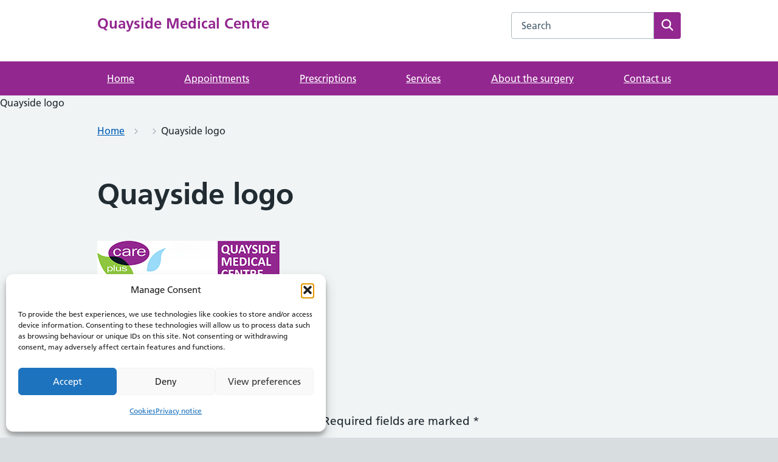

--- FILE ---
content_type: text/html; charset=UTF-8
request_url: https://www.quaysidemedicalcentre.nhs.uk/quayside-logo/
body_size: 7637
content:
<!DOCTYPE html><html lang="en-GB"><head><meta name="viewport" content="width=device-width, initial-scale=1"><meta charset="UTF-8"><meta name="theme" content="NHS-nightingale-2.2.0"><link rel="profile" href="https://gmpg.org/xfn/11"><title>Quayside logo &#8211; Quayside Medical Centre</title><meta name='robots' content='max-image-preview:large' /><link rel="alternate" title="oEmbed (JSON)" type="application/json+oembed" href="https://www.quaysidemedicalcentre.nhs.uk/wp-json/oembed/1.0/embed?url=https%3A%2F%2Fwww.quaysidemedicalcentre.nhs.uk%2Fquayside-logo%2F" /><link rel="alternate" title="oEmbed (XML)" type="text/xml+oembed" href="https://www.quaysidemedicalcentre.nhs.uk/wp-json/oembed/1.0/embed?url=https%3A%2F%2Fwww.quaysidemedicalcentre.nhs.uk%2Fquayside-logo%2F&#038;format=xml" /><link data-optimized="2" rel="stylesheet" href="https://www.quaysidemedicalcentre.nhs.uk/wp-content/litespeed/css/943ba59edac757f252769d8061aa26ca.css?ver=a2132" /><style id='wp-block-image-inline-css'>.wp-block-image>a,.wp-block-image>figure>a{display:inline-block}.wp-block-image img{box-sizing:border-box;height:auto;max-width:100%;vertical-align:bottom}@media not (prefers-reduced-motion){.wp-block-image img.hide{visibility:hidden}.wp-block-image img.show{animation:show-content-image .4s}}.wp-block-image[style*=border-radius] img,.wp-block-image[style*=border-radius]>a{border-radius:inherit}.wp-block-image.has-custom-border img{box-sizing:border-box}.wp-block-image.aligncenter{text-align:center}.wp-block-image.alignfull>a,.wp-block-image.alignwide>a{width:100%}.wp-block-image.alignfull img,.wp-block-image.alignwide img{height:auto;width:100%}.wp-block-image .aligncenter,.wp-block-image .alignleft,.wp-block-image .alignright,.wp-block-image.aligncenter,.wp-block-image.alignleft,.wp-block-image.alignright{display:table}.wp-block-image .aligncenter>figcaption,.wp-block-image .alignleft>figcaption,.wp-block-image .alignright>figcaption,.wp-block-image.aligncenter>figcaption,.wp-block-image.alignleft>figcaption,.wp-block-image.alignright>figcaption{caption-side:bottom;display:table-caption}.wp-block-image .alignleft{float:left;margin:.5em 1em .5em 0}.wp-block-image .alignright{float:right;margin:.5em 0 .5em 1em}.wp-block-image .aligncenter{margin-left:auto;margin-right:auto}.wp-block-image :where(figcaption){margin-bottom:1em;margin-top:.5em}.wp-block-image.is-style-circle-mask img{border-radius:9999px}@supports ((-webkit-mask-image:none) or (mask-image:none)) or (-webkit-mask-image:none){.wp-block-image.is-style-circle-mask img{border-radius:0;-webkit-mask-image:url('data:image/svg+xml;utf8,<svg viewBox="0 0 100 100" xmlns="http://www.w3.org/2000/svg"><circle cx="50" cy="50" r="50"/></svg>');mask-image:url('data:image/svg+xml;utf8,<svg viewBox="0 0 100 100" xmlns="http://www.w3.org/2000/svg"><circle cx="50" cy="50" r="50"/></svg>');mask-mode:alpha;-webkit-mask-position:center;mask-position:center;-webkit-mask-repeat:no-repeat;mask-repeat:no-repeat;-webkit-mask-size:contain;mask-size:contain}}:root :where(.wp-block-image.is-style-rounded img,.wp-block-image .is-style-rounded img){border-radius:9999px}.wp-block-image figure{margin:0}.wp-lightbox-container{display:flex;flex-direction:column;position:relative}.wp-lightbox-container img{cursor:zoom-in}.wp-lightbox-container img:hover+button{opacity:1}.wp-lightbox-container button{align-items:center;backdrop-filter:blur(16px) saturate(180%);background-color:#5a5a5a40;border:none;border-radius:4px;cursor:zoom-in;display:flex;height:20px;justify-content:center;opacity:0;padding:0;position:absolute;right:16px;text-align:center;top:16px;width:20px;z-index:100}@media not (prefers-reduced-motion){.wp-lightbox-container button{transition:opacity .2s ease}}.wp-lightbox-container button:focus-visible{outline:3px auto #5a5a5a40;outline:3px auto -webkit-focus-ring-color;outline-offset:3px}.wp-lightbox-container button:hover{cursor:pointer;opacity:1}.wp-lightbox-container button:focus{opacity:1}.wp-lightbox-container button:focus,.wp-lightbox-container button:hover,.wp-lightbox-container button:not(:hover):not(:active):not(.has-background){background-color:#5a5a5a40;border:none}.wp-lightbox-overlay{box-sizing:border-box;cursor:zoom-out;height:100vh;left:0;overflow:hidden;position:fixed;top:0;visibility:hidden;width:100%;z-index:100000}.wp-lightbox-overlay .close-button{align-items:center;cursor:pointer;display:flex;justify-content:center;min-height:40px;min-width:40px;padding:0;position:absolute;right:calc(env(safe-area-inset-right) + 16px);top:calc(env(safe-area-inset-top) + 16px);z-index:5000000}.wp-lightbox-overlay .close-button:focus,.wp-lightbox-overlay .close-button:hover,.wp-lightbox-overlay .close-button:not(:hover):not(:active):not(.has-background){background:none;border:none}.wp-lightbox-overlay .lightbox-image-container{height:var(--wp--lightbox-container-height);left:50%;overflow:hidden;position:absolute;top:50%;transform:translate(-50%,-50%);transform-origin:top left;width:var(--wp--lightbox-container-width);z-index:9999999999}.wp-lightbox-overlay .wp-block-image{align-items:center;box-sizing:border-box;display:flex;height:100%;justify-content:center;margin:0;position:relative;transform-origin:0 0;width:100%;z-index:3000000}.wp-lightbox-overlay .wp-block-image img{height:var(--wp--lightbox-image-height);min-height:var(--wp--lightbox-image-height);min-width:var(--wp--lightbox-image-width);width:var(--wp--lightbox-image-width)}.wp-lightbox-overlay .wp-block-image figcaption{display:none}.wp-lightbox-overlay button{background:none;border:none}.wp-lightbox-overlay .scrim{background-color:#fff;height:100%;opacity:.9;position:absolute;width:100%;z-index:2000000}.wp-lightbox-overlay.active{visibility:visible}@media not (prefers-reduced-motion){.wp-lightbox-overlay.active{animation:turn-on-visibility .25s both}.wp-lightbox-overlay.active img{animation:turn-on-visibility .35s both}.wp-lightbox-overlay.show-closing-animation:not(.active){animation:turn-off-visibility .35s both}.wp-lightbox-overlay.show-closing-animation:not(.active) img{animation:turn-off-visibility .25s both}.wp-lightbox-overlay.zoom.active{animation:none;opacity:1;visibility:visible}.wp-lightbox-overlay.zoom.active .lightbox-image-container{animation:lightbox-zoom-in .4s}.wp-lightbox-overlay.zoom.active .lightbox-image-container img{animation:none}.wp-lightbox-overlay.zoom.active .scrim{animation:turn-on-visibility .4s forwards}.wp-lightbox-overlay.zoom.show-closing-animation:not(.active){animation:none}.wp-lightbox-overlay.zoom.show-closing-animation:not(.active) .lightbox-image-container{animation:lightbox-zoom-out .4s}.wp-lightbox-overlay.zoom.show-closing-animation:not(.active) .lightbox-image-container img{animation:none}.wp-lightbox-overlay.zoom.show-closing-animation:not(.active) .scrim{animation:turn-off-visibility .4s forwards}}@keyframes show-content-image{0%{visibility:hidden}99%{visibility:hidden}to{visibility:visible}}@keyframes turn-on-visibility{0%{opacity:0}to{opacity:1}}@keyframes turn-off-visibility{0%{opacity:1;visibility:visible}99%{opacity:0;visibility:visible}to{opacity:0;visibility:hidden}}@keyframes lightbox-zoom-in{0%{transform:translate(calc((-100vw + var(--wp--lightbox-scrollbar-width))/2 + var(--wp--lightbox-initial-left-position)),calc(-50vh + var(--wp--lightbox-initial-top-position))) scale(var(--wp--lightbox-scale))}to{transform:translate(-50%,-50%) scale(1)}}@keyframes lightbox-zoom-out{0%{transform:translate(-50%,-50%) scale(1);visibility:visible}99%{visibility:visible}to{transform:translate(calc((-100vw + var(--wp--lightbox-scrollbar-width))/2 + var(--wp--lightbox-initial-left-position)),calc(-50vh + var(--wp--lightbox-initial-top-position))) scale(var(--wp--lightbox-scale));visibility:hidden}}
/*# sourceURL=https://www.quaysidemedicalcentre.nhs.uk/wp-includes/blocks/image/style.min.css */</style> <script src="https://www.quaysidemedicalcentre.nhs.uk/wp-includes/js/jquery/jquery.min.js?ver=3.7.1" id="jquery-core-js"></script> <link rel="https://api.w.org/" href="https://www.quaysidemedicalcentre.nhs.uk/wp-json/" /><link rel="alternate" title="JSON" type="application/json" href="https://www.quaysidemedicalcentre.nhs.uk/wp-json/wp/v2/media/90" /><link rel="canonical" href="https://www.quaysidemedicalcentre.nhs.uk/quayside-logo/" /><link rel='shortlink' href='https://www.quaysidemedicalcentre.nhs.uk/?p=90' /><link rel="icon" href="/favicon.ico" sizes="48x48"><link rel="icon" href="/favicon.svg" sizes="any" type="image/svg+xml"><link rel="apple-touch-icon" href="/apple-touch-icon.png"><link rel="manifest" href="/manifest.webmanifest"></head><body data-cmplz=1 class="attachment wp-singular attachment-template-default single single-attachment postid-90 attachmentid-90 attachment-png wp-embed-responsive wp-theme-nightingale wp-child-theme-nightingale-n3i js-enabled no-sidebar page-header-default">
<a class="skip-link screen-reader-text" href="#content">Skip to content</a><header class="nhsuk-header nhsuk-header--transactional nhsuk-header--white" role="banner"><div class="nhsuk-header__container"><div class="nhsuk-header__transactional-service-name">
<a href="https://www.quaysidemedicalcentre.nhs.uk" class="nhsuk-header__transactional-service-name--link nhsuk-u-font-size-24 nhsuk-u-font-weight-bold" aria-label="Quayside Medical Centre homepage">
Quayside Medical Centre            </a></div><div class="nhsuk-header__content" id="content-header"><div class="nhsuk-header__search"><div class="nhsuk-header__search-wrap js-show" id=wrap-search><form class="nhsuk-header__search-form" id=search action="/" method="get" role="search">
<label class="nhsuk-u-visually-hidden" for="search-field">Search this website</label>
<input class="nhsuk-search__input" id="search-field" name="s" type="search" placeholder="Search" autocomplete="off">
<button class="nhsuk-search__submit" type="submit">
<svg class="nhsuk-icon nhsuk-icon__search" xmlns="http://www.w3.org/2000/svg" viewBox="0 0 24 24" aria-hidden="true" focusable="false">
<path d="M19.71 18.29l-4.11-4.1a7 7 0 1 0-1.41 1.41l4.1 4.11a1 1 0 0 0 1.42 0 1 1 0 0 0 0-1.42zM5 10a5 5 0 1 1 5 5 5 5 0 0 1-5-5z"></path>
</svg>
<span class="nhsuk-u-visually-hidden">Search</span>
</button></form></div></div></div></div><div class="nhsuk-navigation-container"><nav class="nhsuk-navigation" id="header-navigation" role="navigation" aria-label="Primary navigation"><ul id="menu-menu-top-menu" class="nhsuk-header__navigation-list"><li id="menu-item-16" class="menu-item menu-item-type-post_type menu-item-object-page menu-item-home menu-item-16 nhsuk-header__navigation-item"><a href="https://www.quaysidemedicalcentre.nhs.uk/" class="nhsuk-header__navigation-link">Home</a></li><li id="menu-item-15" class="menu-item menu-item-type-post_type menu-item-object-page menu-item-15 nhsuk-header__navigation-item"><a href="https://www.quaysidemedicalcentre.nhs.uk/appointments/" class="nhsuk-header__navigation-link">Appointments</a></li><li id="menu-item-14" class="menu-item menu-item-type-post_type menu-item-object-page menu-item-14 nhsuk-header__navigation-item"><a href="https://www.quaysidemedicalcentre.nhs.uk/prescriptions/" class="nhsuk-header__navigation-link">Prescriptions</a></li><li id="menu-item-69" class="menu-item menu-item-type-post_type menu-item-object-page menu-item-69 nhsuk-header__navigation-item"><a href="https://www.quaysidemedicalcentre.nhs.uk/services/" class="nhsuk-header__navigation-link">Services</a></li><li id="menu-item-63" class="menu-item menu-item-type-post_type menu-item-object-page menu-item-63 nhsuk-header__navigation-item"><a href="https://www.quaysidemedicalcentre.nhs.uk/about-the-surgery/" class="nhsuk-header__navigation-link">About the surgery</a></li><li id="menu-item-81" class="menu-item menu-item-type-post_type menu-item-object-page menu-item-81 nhsuk-header__navigation-item"><a href="https://www.quaysidemedicalcentre.nhs.uk/contact-us/" class="nhsuk-header__navigation-link">Contact us</a></li><li class="nhsuk-mobile-menu-container"><button class="nhsuk-header__menu-toggle nhsuk-header__navigation-link" id="toggle-menu" aria-expanded="false">
<span class="nhsuk-u-visually-hidden">Browse</span>
More
<svg class="nhsuk-icon nhsuk-icon__chevron-down" xmlns="http://www.w3.org/2000/svg" viewBox="0 0 24 24" aria-hidden="true" focusable="false">
<path d="M15.5 12a1 1 0 0 1-.29.71l-5 5a1 1 0 0 1-1.42-1.42l4.3-4.29-4.3-4.29a1 1 0 0 1 1.42-1.42l5 5a1 1 0 0 1 .29.71z"></path>
</svg>
</button><ul class="nhsuk-header__drop-down nhsuk-header__drop-down--hidden"></ul></li></ul></nav></div></header>
Quayside logo<nav class="nhsuk-breadcrumb" aria-label="Breadcrumb"><div class="nhsuk-width-container"><ol class="nhsuk-breadcrumb__list"><li class="nhsuk-breadcrumb__item"><a href="https://www.quaysidemedicalcentre.nhs.uk">Home</a></li><li class="nhsuk-breadcrumb__item"></li><li class="nhsuk-breadcrumb__item current">Quayside logo</li></ol><p class="nhsuk-breadcrumb__back"><a class="nhsuk-breadcrumb__backlink" href="https://www.quaysidemedicalcentre.nhs.uk"><span class="nhsuk-u-visually-hidden"> Back to  &nbsp;</span> Home</a></p></div></nav><div id="content" class="nhsuk-width-container-full"><main class="nhsuk-main-wrapper nhsuk-main-wrapper--no-padding " id="maincontent"><div id="contentinner" class="nhsuk-width-container"><div id="primary" class=" nhsuk-grid-row nhsuk-width-restrict"><div class="
single"><article id="post-90" class="post-90 attachment type-attachment status-inherit hentry"><header class="entry-header"><h1 class="nhsuk-heading-xl">Quayside logo</h1></header><article><p class="attachment"><a href='https://www.quaysidemedicalcentre.nhs.uk/wp-content/uploads/2023/07/Quayside-logo.png'><img decoding="async" width="300" height="70" src="https://www.quaysidemedicalcentre.nhs.uk/wp-content/uploads/2023/07/Quayside-logo.png" class="attachment-medium size-medium" alt="Quayside Medical Centre logo" /></a></p></article><div class="nhsuk-content__clearfix"></div><footer class="article-footer"></footer></article><div class="navigation"><nav class="nhsuk-pagination" role="navigation" aria-label="Pagination"><ul class="nhsuk-list nhsuk-pagination__list"><li class="nhsuk-pagination-item--previous"><a class="nhsuk-pagination__link" href="https://www.quaysidemedicalcentre.nhs.uk/quayside-logo/" rel="prev"><span class="nhsuk-pagination__title">Previous</span>
<span class="nhsuk-u-visually-hidden">:</span>
<span class="nhsuk-pagination__page">Quayside logo</span>
<svg class="nhsuk-icon nhsuk-icon__arrow-left" xmlns="http://www.w3.org/2000/svg" viewBox="0 0 24 24" aria-hidden="true">
<path d="M4.1 12.3l2.7 3c.2.2.5.2.7 0 .1-.1.1-.2.1-.3v-2h11c.6 0 1-.4 1-1s-.4-1-1-1h-11V9c0-.2-.1-.4-.3-.5h-.2c-.1 0-.3.1-.4.2l-2.7 3c0 .2 0 .4.1.6z"></path>
</svg></a></li></ul></nav></div><div id="comments" class="nhsuk-list-panel comments-area"><div id="respond" class="nhsuk-form-group"><h3 id="reply-title" class="comment-reply-title">Leave a Comment <small><a rel="nofollow" id="cancel-comment-reply-link" class="nhsuk-button nhsuk-button--reverse" href="/quayside-logo/#respond" style="display:none;">Cancel reply</a></small></h3><form action="https://www.quaysidemedicalcentre.nhs.uk/wp-comments-post.php" method="post" id="commentform" class="comment-form"><p class="comment-notes"><span id="email-notes">Your email address will not be published.</span> <span class="required-field-message">Required fields are marked <span class="required">*</span></span></p><p class="comment-form-comment"><label for="comment">Comment <span class="required">*</span></label><textarea id="comment" name="comment" cols="45" rows="8" maxlength="65525" required></textarea></p><p class="comment-form-author"><label for="author">Name <span class="required">*</span></label> <input id="author" name="author" type="text" value="" size="30" maxlength="245" autocomplete="name" required /></p><p class="comment-form-email"><label for="email">Email <span class="required">*</span></label> <input id="email" name="email" type="email" value="" size="30" maxlength="100" aria-describedby="email-notes" autocomplete="email" required /></p><p class="comment-form-url"><label for="url">Website</label> <input id="url" name="url" type="url" value="" size="30" maxlength="200" autocomplete="url" /></p><p class="comment-form-cookies-consent nhsuk-checkboxes__item">
<input id="wp-comment-cookies-consent" name="wp-comment-cookies-consent" type="checkbox" class="nhsuk-checkboxes__input" value="yes">
<label class="nhsuk-checkboxes__label" for="wp-comment-cookies-consent">Save my name, email, and website in this browser for the next time I comment.</label></p><p class="form-submit"><input name="submit" type="submit" id="submit" class="nhsuk-button submit" value="Post Comment" /> <input type='hidden' name='comment_post_ID' value='90' id='comment_post_ID' />
<input type='hidden' name='comment_parent' id='comment_parent' value='0' /></p></form></div></div></div></div></div></main></div><footer role="contentinfo"><div class="nhsuk-footer-container" id="nhsuk-footer"><div class="nhsuk-width-container"><div id="nhsuk-footer-widgets" class="nhsuk-footer__widgets widget-area" role="complementary"><section id="block-14" class="widget widget_block"><div class="wp-block-columns is-layout-flex wp-container-core-columns-is-layout-9d6595d7 wp-block-columns-is-layout-flex"><div class="wp-block-column is-layout-flow wp-block-column-is-layout-flow"><p><strong>Quayside Medical Centre</strong><br>Albion Street<br>Grimsby<br>DN32 7DL</p><p>Telephone: 01472 344 608</p></div><div class="wp-block-column is-layout-flow wp-block-column-is-layout-flow"><div class="wp-block-image"><figure class="alignright size-large is-resized"><a href="https://www.facebook.com/QuaysideMedicalCentreGrimsby/"><img loading="lazy" decoding="async" width="1024" height="1024" src="https://www.quaysidemedicalcentre.nhs.uk/wp-content/uploads/2023/12/facebook-logo-1024x1024.png" alt="Facebook logo" class="wp-image-300" style="object-fit:cover;width:40px;height:40px" srcset="https://www.quaysidemedicalcentre.nhs.uk/wp-content/uploads/2023/12/facebook-logo-1024x1024.png 1024w, https://www.quaysidemedicalcentre.nhs.uk/wp-content/uploads/2023/12/facebook-logo-300x300.png 300w, https://www.quaysidemedicalcentre.nhs.uk/wp-content/uploads/2023/12/facebook-logo-150x150.png 150w, https://www.quaysidemedicalcentre.nhs.uk/wp-content/uploads/2023/12/facebook-logo-768x768.png 768w, https://www.quaysidemedicalcentre.nhs.uk/wp-content/uploads/2023/12/facebook-logo-1536x1536.png 1536w, https://www.quaysidemedicalcentre.nhs.uk/wp-content/uploads/2023/12/facebook-logo-2048x2048.png 2048w, https://www.quaysidemedicalcentre.nhs.uk/wp-content/uploads/2023/12/facebook-logo-200x200.png 200w, https://www.quaysidemedicalcentre.nhs.uk/wp-content/uploads/2023/12/facebook-logo-500x500.png 500w, https://www.quaysidemedicalcentre.nhs.uk/wp-content/uploads/2023/12/facebook-logo-1000x1000.png 1000w" sizes="auto, (max-width: 1024px) 100vw, 1024px" /></a></figure></div></div></div></section><section id="block-16" class="widget widget_block widget_media_image"><figure class="wp-block-image size-large is-resized"><img loading="lazy" decoding="async" width="1024" height="290" src="https://www.quaysidemedicalcentre.nhs.uk/wp-content/uploads/2024/07/1-Accreditation-logo-1024x290.png" alt="" class="wp-image-373" style="width:248px;height:auto" srcset="https://www.quaysidemedicalcentre.nhs.uk/wp-content/uploads/2024/07/1-Accreditation-logo-1024x290.png 1024w, https://www.quaysidemedicalcentre.nhs.uk/wp-content/uploads/2024/07/1-Accreditation-logo-300x85.png 300w, https://www.quaysidemedicalcentre.nhs.uk/wp-content/uploads/2024/07/1-Accreditation-logo-768x217.png 768w, https://www.quaysidemedicalcentre.nhs.uk/wp-content/uploads/2024/07/1-Accreditation-logo.png 1166w" sizes="auto, (max-width: 1024px) 100vw, 1024px" /></figure></section></div><h2 class="nhsuk-u-visually-hidden">Support links</h2><div class="nhsuk-footer"><ul class="nhsuk-footer__list"><li class="nhsuk-footer__list-item nhsuk-footer-default__list-item"><a class="nhsuk-footer__list-item-link" href="https://www.quaysidemedicalcentre.nhs.uk/accessibility-statement/">Accessibility statement</a></li><li class="nhsuk-footer__list-item nhsuk-footer-default__list-item"><a class="nhsuk-footer__list-item-link" href="https://www.quaysidemedicalcentre.nhs.uk/cookies/">Cookies</a></li><li class="nhsuk-footer__list-item nhsuk-footer-default__list-item"><a class="nhsuk-footer__list-item-link" href="https://www.quaysidemedicalcentre.nhs.uk/privacy-notice/">Privacy notice</a></li><li class="nhsuk-footer__list-item nhsuk-footer-default__list-item"><a class="nhsuk-footer__list-item-link" href="https://www.england.nhs.uk/long-read/you-and-your-general-practice-english/">You and your general practice</a></li></ul><p class="nhsuk-footer__copyright">
Website by <a href="https://www.n3i.co.uk">N3i</a></p></div></div></div></footer> <script type="speculationrules">{"prefetch":[{"source":"document","where":{"and":[{"href_matches":"/*"},{"not":{"href_matches":["/wp-*.php","/wp-admin/*","/wp-content/uploads/*","/wp-content/*","/wp-content/plugins/*","/wp-content/themes/nightingale-n3i/*","/wp-content/themes/nightingale/*","/*\\?(.+)"]}},{"not":{"selector_matches":"a[rel~=\"nofollow\"]"}},{"not":{"selector_matches":".no-prefetch, .no-prefetch a"}}]},"eagerness":"conservative"}]}</script> <div id="cmplz-cookiebanner-container"><div class="cmplz-cookiebanner cmplz-hidden banner-1 banner-a optin cmplz-bottom-left cmplz-categories-type-view-preferences" aria-modal="true" data-nosnippet="true" role="dialog" aria-live="polite" aria-labelledby="cmplz-header-1-optin" aria-describedby="cmplz-message-1-optin"><div class="cmplz-header"><div class="cmplz-logo"></div><div class="cmplz-title" id="cmplz-header-1-optin">Manage Consent</div><div class="cmplz-close" tabindex="0" role="button" aria-label="Close dialogue">
<svg aria-hidden="true" focusable="false" data-prefix="fas" data-icon="times" class="svg-inline--fa fa-times fa-w-11" role="img" xmlns="http://www.w3.org/2000/svg" viewBox="0 0 352 512"><path fill="currentColor" d="M242.72 256l100.07-100.07c12.28-12.28 12.28-32.19 0-44.48l-22.24-22.24c-12.28-12.28-32.19-12.28-44.48 0L176 189.28 75.93 89.21c-12.28-12.28-32.19-12.28-44.48 0L9.21 111.45c-12.28 12.28-12.28 32.19 0 44.48L109.28 256 9.21 356.07c-12.28 12.28-12.28 32.19 0 44.48l22.24 22.24c12.28 12.28 32.2 12.28 44.48 0L176 322.72l100.07 100.07c12.28 12.28 32.2 12.28 44.48 0l22.24-22.24c12.28-12.28 12.28-32.19 0-44.48L242.72 256z"></path></svg></div></div><div class="cmplz-divider cmplz-divider-header"></div><div class="cmplz-body"><div class="cmplz-message" id="cmplz-message-1-optin">To provide the best experiences, we use technologies like cookies to store and/or access device information. Consenting to these technologies will allow us to process data such as browsing behaviour or unique IDs on this site. Not consenting or withdrawing consent, may adversely affect certain features and functions.</div><div class="cmplz-categories">
<details class="cmplz-category cmplz-functional" >
<summary>
<span class="cmplz-category-header">
<span class="cmplz-category-title">Functional</span>
<span class='cmplz-always-active'>
<span class="cmplz-banner-checkbox">
<input type="checkbox"
id="cmplz-functional-optin"
data-category="cmplz_functional"
class="cmplz-consent-checkbox cmplz-functional"
size="40"
value="1"/>
<label class="cmplz-label" for="cmplz-functional-optin"><span class="screen-reader-text">Functional</span></label>
</span>
Always active							</span>
<span class="cmplz-icon cmplz-open">
<svg xmlns="http://www.w3.org/2000/svg" viewBox="0 0 448 512"  height="18" ><path d="M224 416c-8.188 0-16.38-3.125-22.62-9.375l-192-192c-12.5-12.5-12.5-32.75 0-45.25s32.75-12.5 45.25 0L224 338.8l169.4-169.4c12.5-12.5 32.75-12.5 45.25 0s12.5 32.75 0 45.25l-192 192C240.4 412.9 232.2 416 224 416z"/></svg>
</span>
</span>
</summary><div class="cmplz-description">
<span class="cmplz-description-functional">The technical storage or access is strictly necessary for the legitimate purpose of enabling the use of a specific service explicitly requested by the subscriber or user, or for the sole purpose of carrying out the transmission of a communication over an electronic communications network.</span></div>
</details><details class="cmplz-category cmplz-preferences" >
<summary>
<span class="cmplz-category-header">
<span class="cmplz-category-title">Preferences</span>
<span class="cmplz-banner-checkbox">
<input type="checkbox"
id="cmplz-preferences-optin"
data-category="cmplz_preferences"
class="cmplz-consent-checkbox cmplz-preferences"
size="40"
value="1"/>
<label class="cmplz-label" for="cmplz-preferences-optin"><span class="screen-reader-text">Preferences</span></label>
</span>
<span class="cmplz-icon cmplz-open">
<svg xmlns="http://www.w3.org/2000/svg" viewBox="0 0 448 512"  height="18" ><path d="M224 416c-8.188 0-16.38-3.125-22.62-9.375l-192-192c-12.5-12.5-12.5-32.75 0-45.25s32.75-12.5 45.25 0L224 338.8l169.4-169.4c12.5-12.5 32.75-12.5 45.25 0s12.5 32.75 0 45.25l-192 192C240.4 412.9 232.2 416 224 416z"/></svg>
</span>
</span>
</summary><div class="cmplz-description">
<span class="cmplz-description-preferences">The technical storage or access is necessary for the legitimate purpose of storing preferences that are not requested by the subscriber or user.</span></div>
</details><details class="cmplz-category cmplz-statistics" >
<summary>
<span class="cmplz-category-header">
<span class="cmplz-category-title">Statistics</span>
<span class="cmplz-banner-checkbox">
<input type="checkbox"
id="cmplz-statistics-optin"
data-category="cmplz_statistics"
class="cmplz-consent-checkbox cmplz-statistics"
size="40"
value="1"/>
<label class="cmplz-label" for="cmplz-statistics-optin"><span class="screen-reader-text">Statistics</span></label>
</span>
<span class="cmplz-icon cmplz-open">
<svg xmlns="http://www.w3.org/2000/svg" viewBox="0 0 448 512"  height="18" ><path d="M224 416c-8.188 0-16.38-3.125-22.62-9.375l-192-192c-12.5-12.5-12.5-32.75 0-45.25s32.75-12.5 45.25 0L224 338.8l169.4-169.4c12.5-12.5 32.75-12.5 45.25 0s12.5 32.75 0 45.25l-192 192C240.4 412.9 232.2 416 224 416z"/></svg>
</span>
</span>
</summary><div class="cmplz-description">
<span class="cmplz-description-statistics">The technical storage or access that is used exclusively for statistical purposes.</span>
<span class="cmplz-description-statistics-anonymous">The technical storage or access that is used exclusively for anonymous statistical purposes. Without a subpoena, voluntary compliance on the part of your Internet Service Provider, or additional records from a third party, information stored or retrieved for this purpose alone cannot usually be used to identify you.</span></div>
</details>
<details class="cmplz-category cmplz-marketing" >
<summary>
<span class="cmplz-category-header">
<span class="cmplz-category-title">Marketing</span>
<span class="cmplz-banner-checkbox">
<input type="checkbox"
id="cmplz-marketing-optin"
data-category="cmplz_marketing"
class="cmplz-consent-checkbox cmplz-marketing"
size="40"
value="1"/>
<label class="cmplz-label" for="cmplz-marketing-optin"><span class="screen-reader-text">Marketing</span></label>
</span>
<span class="cmplz-icon cmplz-open">
<svg xmlns="http://www.w3.org/2000/svg" viewBox="0 0 448 512"  height="18" ><path d="M224 416c-8.188 0-16.38-3.125-22.62-9.375l-192-192c-12.5-12.5-12.5-32.75 0-45.25s32.75-12.5 45.25 0L224 338.8l169.4-169.4c12.5-12.5 32.75-12.5 45.25 0s12.5 32.75 0 45.25l-192 192C240.4 412.9 232.2 416 224 416z"/></svg>
</span>
</span>
</summary><div class="cmplz-description">
<span class="cmplz-description-marketing">The technical storage or access is required to create user profiles to send advertising, or to track the user on a website or across several websites for similar marketing purposes.</span></div>
</details></div></div><div class="cmplz-links cmplz-information"><ul><li><a class="cmplz-link cmplz-manage-options cookie-statement" href="#" data-relative_url="#cmplz-manage-consent-container">Manage options</a></li><li><a class="cmplz-link cmplz-manage-third-parties cookie-statement" href="#" data-relative_url="#cmplz-cookies-overview">Manage services</a></li><li><a class="cmplz-link cmplz-manage-vendors tcf cookie-statement" href="#" data-relative_url="#cmplz-tcf-wrapper">Manage {vendor_count} vendors</a></li><li><a class="cmplz-link cmplz-external cmplz-read-more-purposes tcf" target="_blank" rel="noopener noreferrer nofollow" href="https://cookiedatabase.org/tcf/purposes/" aria-label="Read more about TCF purposes on Cookie Database">Read more about these purposes</a></li></ul></div><div class="cmplz-divider cmplz-footer"></div><div class="cmplz-buttons">
<button class="cmplz-btn cmplz-accept">Accept</button>
<button class="cmplz-btn cmplz-deny">Deny</button>
<button class="cmplz-btn cmplz-view-preferences">View preferences</button>
<button class="cmplz-btn cmplz-save-preferences">Save preferences</button>
<a class="cmplz-btn cmplz-manage-options tcf cookie-statement" href="#" data-relative_url="#cmplz-manage-consent-container">View preferences</a></div><div class="cmplz-documents cmplz-links"><ul><li><a class="cmplz-link cookie-statement" href="#" data-relative_url="">{title}</a></li><li><a class="cmplz-link privacy-statement" href="#" data-relative_url="">{title}</a></li><li><a class="cmplz-link impressum" href="#" data-relative_url="">{title}</a></li></ul></div></div></div><div id="cmplz-manage-consent" data-nosnippet="true"><button class="cmplz-btn cmplz-hidden cmplz-manage-consent manage-consent-1">Manage consent</button></div> <script id="wp-statistics-tracker-js-extra">var WP_Statistics_Tracker_Object = {"requestUrl":"https://www.quaysidemedicalcentre.nhs.uk/wp-json/wp-statistics/v2","ajaxUrl":"https://www.quaysidemedicalcentre.nhs.uk/wp-admin/admin-ajax.php","hitParams":{"wp_statistics_hit":1,"source_type":"post_type_attachment","source_id":90,"search_query":"","signature":"6afc623d3c8945118eb83dc5d858f1ab","endpoint":"hit"},"option":{"dntEnabled":false,"bypassAdBlockers":false,"consentIntegration":{"name":null,"status":[]},"isPreview":false,"userOnline":false,"trackAnonymously":false,"isWpConsentApiActive":false,"consentLevel":"disabled"},"isLegacyEventLoaded":"","customEventAjaxUrl":"https://www.quaysidemedicalcentre.nhs.uk/wp-admin/admin-ajax.php?action=wp_statistics_custom_event&nonce=65a846ae75","onlineParams":{"wp_statistics_hit":1,"source_type":"post_type_attachment","source_id":90,"search_query":"","signature":"6afc623d3c8945118eb83dc5d858f1ab","action":"wp_statistics_online_check"},"jsCheckTime":"60000"};
//# sourceURL=wp-statistics-tracker-js-extra</script> <script type="text/plain" data-service="google-analytics" data-category="statistics" async data-category="statistics"
						data-cmplz-src="https://www.googletagmanager.com/gtag/js?id=G-BXKML1YY8R"></script> <script type="text/plain"							data-category="statistics">window['gtag_enable_tcf_support'] = false;
window.dataLayer = window.dataLayer || [];
function gtag(){dataLayer.push(arguments);}
gtag('js', new Date());
gtag('config', 'G-BXKML1YY8R', {
	cookie_flags:'secure;samesite=none',
	
});</script><script data-optimized="1" src="https://www.quaysidemedicalcentre.nhs.uk/wp-content/litespeed/js/f75d7323777144b467741057138f5b62.js?ver=a2132"></script></body></html>
<!-- Page optimized by LiteSpeed Cache @2026-01-18 07:29:04 -->

<!-- Page cached by LiteSpeed Cache 7.7 on 2026-01-18 07:29:04 -->